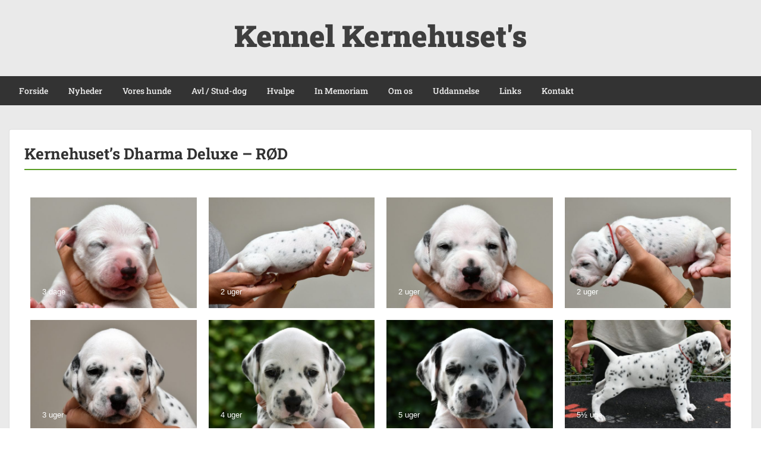

--- FILE ---
content_type: text/html; charset=UTF-8
request_url: https://kernehusets.dk/hvalpe/d-kuld-2021/hvalpe-d-kuld-2021/galleri-hvalp-7-2021/
body_size: 7860
content:
<!doctype html>
<html lang="da-DK" class="no-js no-svg">
    <head>
        <meta charset="UTF-8">
        <meta name="viewport" content="width=device-width, initial-scale=1">
        <link rel="profile" href="https://gmpg.org/xfn/11">
        <link rel="pingback" href="https://kernehusets.dk/xmlrpc.php"/>
        <meta name='robots' content='index, follow, max-image-preview:large, max-snippet:-1, max-video-preview:-1' />

	<!-- This site is optimized with the Yoast SEO plugin v26.8 - https://yoast.com/product/yoast-seo-wordpress/ -->
	<link media="all" href="https://kernehusets.dk/wp-content/cache/autoptimize/css/autoptimize_60210d083285feb38e2a9797ae52ac8d.css" rel="stylesheet"><title>Kernehuset&#039;s Dharma Deluxe - RØD &#8226; Kennel Kernehuset&#039;s</title>
	<link rel="canonical" href="https://kernehusets.dk/hvalpe/d-kuld-2021/hvalpe-d-kuld-2021/galleri-hvalp-7-2021/" />
	<meta property="og:locale" content="da_DK" />
	<meta property="og:type" content="article" />
	<meta property="og:title" content="Kernehuset&#039;s Dharma Deluxe - RØD &#8226; Kennel Kernehuset&#039;s" />
	<meta property="og:url" content="https://kernehusets.dk/hvalpe/d-kuld-2021/hvalpe-d-kuld-2021/galleri-hvalp-7-2021/" />
	<meta property="og:site_name" content="Kennel Kernehuset&#039;s" />
	<meta property="article:modified_time" content="2021-08-04T18:29:01+00:00" />
	<meta name="twitter:card" content="summary_large_image" />
	<meta name="twitter:label1" content="Estimeret læsetid" />
	<meta name="twitter:data1" content="1 minut" />
	<script type="application/ld+json" class="yoast-schema-graph">{"@context":"https://schema.org","@graph":[{"@type":"WebPage","@id":"https://kernehusets.dk/hvalpe/d-kuld-2021/hvalpe-d-kuld-2021/galleri-hvalp-7-2021/","url":"https://kernehusets.dk/hvalpe/d-kuld-2021/hvalpe-d-kuld-2021/galleri-hvalp-7-2021/","name":"Kernehuset's Dharma Deluxe - RØD &#8226; Kennel Kernehuset&#039;s","isPartOf":{"@id":"https://kernehusets.dk/#website"},"datePublished":"2021-06-28T08:07:46+00:00","dateModified":"2021-08-04T18:29:01+00:00","breadcrumb":{"@id":"https://kernehusets.dk/hvalpe/d-kuld-2021/hvalpe-d-kuld-2021/galleri-hvalp-7-2021/#breadcrumb"},"inLanguage":"da-DK","potentialAction":[{"@type":"ReadAction","target":["https://kernehusets.dk/hvalpe/d-kuld-2021/hvalpe-d-kuld-2021/galleri-hvalp-7-2021/"]}]},{"@type":"BreadcrumbList","@id":"https://kernehusets.dk/hvalpe/d-kuld-2021/hvalpe-d-kuld-2021/galleri-hvalp-7-2021/#breadcrumb","itemListElement":[{"@type":"ListItem","position":1,"name":"Hjem","item":"https://kernehusets.dk/"},{"@type":"ListItem","position":2,"name":"HVALPE","item":"https://kernehusets.dk/hvalpe/"},{"@type":"ListItem","position":3,"name":"Kennel Kernehuset&#8217;s D-kuld 2021","item":"https://kernehusets.dk/hvalpe/d-kuld-2021/"},{"@type":"ListItem","position":4,"name":"Hvalpe D-kuld 2021","item":"https://kernehusets.dk/hvalpe/d-kuld-2021/hvalpe-d-kuld-2021/"},{"@type":"ListItem","position":5,"name":"Kernehuset&#8217;s Dharma Deluxe &#8211; RØD"}]},{"@type":"WebSite","@id":"https://kernehusets.dk/#website","url":"https://kernehusets.dk/","name":"Kennel Kernehuset&#039;s","description":"Stueopdræt af dalmatiner","publisher":{"@id":"https://kernehusets.dk/#/schema/person/ffaa0e51b1b886efd6e3253d6d83ac3d"},"potentialAction":[{"@type":"SearchAction","target":{"@type":"EntryPoint","urlTemplate":"https://kernehusets.dk/?s={search_term_string}"},"query-input":{"@type":"PropertyValueSpecification","valueRequired":true,"valueName":"search_term_string"}}],"inLanguage":"da-DK"},{"@type":["Person","Organization"],"@id":"https://kernehusets.dk/#/schema/person/ffaa0e51b1b886efd6e3253d6d83ac3d","name":"Stueopdræt af dalmatiner","image":{"@type":"ImageObject","inLanguage":"da-DK","@id":"https://kernehusets.dk/#/schema/person/image/","url":"https://secure.gravatar.com/avatar/d62b63016f9a095ee8b89702203c0b26f53ecce4568f5e9189912b95037e4589?s=96&d=mm&r=g","contentUrl":"https://secure.gravatar.com/avatar/d62b63016f9a095ee8b89702203c0b26f53ecce4568f5e9189912b95037e4589?s=96&d=mm&r=g","caption":"Stueopdræt af dalmatiner"},"logo":{"@id":"https://kernehusets.dk/#/schema/person/image/"}}]}</script>
	<!-- / Yoast SEO plugin. -->


<link rel='dns-prefetch' href='//fonts-static.group-cdn.one' />
<link rel="alternate" type="application/rss+xml" title="Kennel Kernehuset&#039;s &raquo; Feed" href="https://kernehusets.dk/feed/" />
<link rel="alternate" type="application/rss+xml" title="Kennel Kernehuset&#039;s &raquo;-kommentar-feed" href="https://kernehusets.dk/comments/feed/" />
<link rel="alternate" title="oEmbed (JSON)" type="application/json+oembed" href="https://kernehusets.dk/wp-json/oembed/1.0/embed?url=https%3A%2F%2Fkernehusets.dk%2Fhvalpe%2Fd-kuld-2021%2Fhvalpe-d-kuld-2021%2Fgalleri-hvalp-7-2021%2F" />
<link rel="alternate" title="oEmbed (XML)" type="text/xml+oembed" href="https://kernehusets.dk/wp-json/oembed/1.0/embed?url=https%3A%2F%2Fkernehusets.dk%2Fhvalpe%2Fd-kuld-2021%2Fhvalpe-d-kuld-2021%2Fgalleri-hvalp-7-2021%2F&#038;format=xml" />

<link rel='stylesheet' id='ot-google-fonts-via-onecom-cdn-roboto-slab-css' href='https://fonts-static.group-cdn.one/fonts/google/roboto-slab/roboto-slab.css' type='text/css' media='all' />







<link rel='stylesheet' id='dashicons-css' href='https://kernehusets.dk/wp-includes/css/dashicons.min.css?ver=c02c12058f0c3bf25ba931cfb1992d4b' type='text/css' media='all' />
<link rel='stylesheet' id='roboto-slab-google-font-css' href='//fonts-static.group-cdn.one/fonts/google/roboto-slab/roboto-slab.css?ver=c02c12058f0c3bf25ba931cfb1992d4b' type='text/css' media='all' />

<script type="text/javascript" src="https://kernehusets.dk/wp-includes/js/jquery/jquery.min.js?ver=3.7.1" id="jquery-core-js"></script>


<link rel="https://api.w.org/" href="https://kernehusets.dk/wp-json/" /><link rel="alternate" title="JSON" type="application/json" href="https://kernehusets.dk/wp-json/wp/v2/pages/7155" /><link rel="EditURI" type="application/rsd+xml" title="RSD" href="https://kernehusets.dk/xmlrpc.php?rsd" />
<link rel="icon" href="https://kernehusets.dk/wp-content/uploads/cropped-LOGO-FARVER-1-32x32.png" sizes="32x32" />
<link rel="icon" href="https://kernehusets.dk/wp-content/uploads/cropped-LOGO-FARVER-1-192x192.png" sizes="192x192" />
<link rel="apple-touch-icon" href="https://kernehusets.dk/wp-content/uploads/cropped-LOGO-FARVER-1-180x180.png" />
<meta name="msapplication-TileImage" content="https://kernehusets.dk/wp-content/uploads/cropped-LOGO-FARVER-1-270x270.png" />
        



            




</head>
    <body data-rsssl=1 class="wp-singular page-template-default page page-id-7155 page-child parent-pageid-7067 wp-theme-onecom-showcase metaslider-plugin">
        <div id="oct-wrapper">
            <div id="page">
                <section class="oct-head-bar">
    <div class="container">
        <div class="row d-lg-none">
            <div class="col-1">
                <button class="menu-toggle mobile-only" aria-controls="sticky_menu" aria-expanded="false">Menu</button>
            </div>
        </div>
        <div class="row">
            <div class="col-12">
                <div class="oct-site-logo float-none text-center">
                                            <h1 class="site-title">
                            <a href="https://kernehusets.dk/" rel="home">
                                Kennel Kernehuset&#039;s                            </a>
                        </h1>
                        <!-- END logo container -->
                                    </div>
            </div>
        </div>
    </div>
</section><section class="site-header oct-header-menu d-none d-lg-block">
    <header>
        <div class="container">
            <div class="row">
                <div class="col-12">
                    <!-- START nav container -->
                    <nav class="nav primary-nav" id="primary-nav">
                        <ul id="menu-kernehusets" class="menu"><li id="menu-item-27" class="menu-item menu-item-type-post_type menu-item-object-page menu-item-home menu-item-27"><a href="https://kernehusets.dk/">Forside</a></li>
<li id="menu-item-11603" class="menu-item menu-item-type-post_type menu-item-object-page menu-item-has-children menu-item-11603"><a href="https://kernehusets.dk/nyheder/nyheder-2025/">Nyheder</a>
<ul class="sub-menu">
	<li id="menu-item-1268" class="menu-item menu-item-type-post_type menu-item-object-page menu-item-1268"><a href="https://kernehusets.dk/nyheder/tidligere-nyheder/">Nyheder 2008-2024</a></li>
</ul>
</li>
<li id="menu-item-69" class="menu-item menu-item-type-post_type menu-item-object-page menu-item-has-children menu-item-69"><a href="https://kernehusets.dk/vores-hunde/">Vores hunde</a>
<ul class="sub-menu">
	<li id="menu-item-1274" class="menu-item menu-item-type-post_type menu-item-object-page menu-item-has-children menu-item-1274"><a href="https://kernehusets.dk/vores-hunde/bacardi/">BACARDI</a>
	<ul class="sub-menu">
		<li id="menu-item-1317" class="menu-item menu-item-type-post_type menu-item-object-page menu-item-1317"><a href="https://kernehusets.dk/vores-hunde/bacardi/stamtavle-bacardi/">Stamtavle Bacardi</a></li>
		<li id="menu-item-1318" class="menu-item menu-item-type-post_type menu-item-object-page menu-item-1318"><a href="https://kernehusets.dk/vores-hunde/bacardi/udstillinger-bacardi/">Udstillinger Bacardi</a></li>
		<li id="menu-item-6057" class="menu-item menu-item-type-post_type menu-item-object-page menu-item-6057"><a href="https://kernehusets.dk/vores-hunde/bacardi/traening-bacardi/">Træning Bacardi</a></li>
		<li id="menu-item-1319" class="menu-item menu-item-type-post_type menu-item-object-page menu-item-1319"><a href="https://kernehusets.dk/vores-hunde/bacardi/galleri-bacardi/">Galleri Bacardi</a></li>
	</ul>
</li>
	<li id="menu-item-113" class="menu-item menu-item-type-post_type menu-item-object-page menu-item-has-children menu-item-113"><a href="https://kernehusets.dk/vores-hunde/bertha/">BERTHA</a>
	<ul class="sub-menu">
		<li id="menu-item-397" class="menu-item menu-item-type-post_type menu-item-object-page menu-item-397"><a href="https://kernehusets.dk/vores-hunde/bertha/stamtavle-bertha/">Stamtavle Bertha</a></li>
		<li id="menu-item-279" class="menu-item menu-item-type-post_type menu-item-object-page menu-item-279"><a href="https://kernehusets.dk/vores-hunde/bertha/udstillinger-bertha/">Udstillinger Bertha</a></li>
		<li id="menu-item-6056" class="menu-item menu-item-type-post_type menu-item-object-page menu-item-6056"><a href="https://kernehusets.dk/vores-hunde/bertha/traening-bertha/">Træning Bertha</a></li>
		<li id="menu-item-454" class="menu-item menu-item-type-post_type menu-item-object-page menu-item-454"><a href="https://kernehusets.dk/vores-hunde/bertha/galleri-bertha/">Galleri Bertha</a></li>
	</ul>
</li>
	<li id="menu-item-7870" class="menu-item menu-item-type-post_type menu-item-object-page menu-item-has-children menu-item-7870"><a href="https://kernehusets.dk/vores-hunde/diva/">DIVA</a>
	<ul class="sub-menu">
		<li id="menu-item-7868" class="menu-item menu-item-type-post_type menu-item-object-page menu-item-7868"><a href="https://kernehusets.dk/vores-hunde/diva/stamtavle-diva/">Stamtavle Diva</a></li>
		<li id="menu-item-7954" class="menu-item menu-item-type-post_type menu-item-object-page menu-item-7954"><a href="https://kernehusets.dk/vores-hunde/diva/udstillinger-diva/">Udstillinger Diva</a></li>
		<li id="menu-item-7919" class="menu-item menu-item-type-post_type menu-item-object-page menu-item-7919"><a href="https://kernehusets.dk/vores-hunde/diva/traening-diva/">Træning Diva</a></li>
		<li id="menu-item-7920" class="menu-item menu-item-type-post_type menu-item-object-page menu-item-7920"><a href="https://kernehusets.dk/vores-hunde/diva/galleri-diva/">Galleri Diva</a></li>
	</ul>
</li>
</ul>
</li>
<li id="menu-item-73" class="menu-item menu-item-type-post_type menu-item-object-page menu-item-73"><a href="https://kernehusets.dk/avl-stud-dog/">Avl / Stud-dog</a></li>
<li id="menu-item-76" class="menu-item menu-item-type-post_type menu-item-object-page current-page-ancestor menu-item-has-children menu-item-76"><a href="https://kernehusets.dk/hvalpe/">Hvalpe</a>
<ul class="sub-menu">
	<li id="menu-item-4203" class="menu-item menu-item-type-post_type menu-item-object-page menu-item-4203"><a href="https://kernehusets.dk/hvalpe/hvalpe2010/">A-KULD 2010</a></li>
	<li id="menu-item-4202" class="menu-item menu-item-type-post_type menu-item-object-page menu-item-4202"><a href="https://kernehusets.dk/hvalpe/hvalpe-fra-kennel-kernehusets-2014/">B-KULD 2014</a></li>
	<li id="menu-item-5255" class="menu-item menu-item-type-post_type menu-item-object-page menu-item-5255"><a href="https://kernehusets.dk/hvalpe/c-kuld-2020/">C-KULD 2020</a></li>
	<li id="menu-item-7172" class="menu-item menu-item-type-post_type menu-item-object-page current-page-ancestor menu-item-7172"><a href="https://kernehusets.dk/hvalpe/d-kuld-2021/">D-KULD 2021</a></li>
	<li id="menu-item-10042" class="menu-item menu-item-type-post_type menu-item-object-page menu-item-10042"><a href="https://kernehusets.dk/hvalpe/e-kuld-2024/">E-KULD 2024</a></li>
</ul>
</li>
<li id="menu-item-79" class="menu-item menu-item-type-post_type menu-item-object-page menu-item-79"><a href="https://kernehusets.dk/in-memoriam/">In Memoriam</a></li>
<li id="menu-item-82" class="menu-item menu-item-type-post_type menu-item-object-page menu-item-82"><a href="https://kernehusets.dk/om-os/">Om os</a></li>
<li id="menu-item-85" class="menu-item menu-item-type-post_type menu-item-object-page menu-item-85"><a href="https://kernehusets.dk/uddannelse/">Uddannelse</a></li>
<li id="menu-item-88" class="menu-item menu-item-type-post_type menu-item-object-page menu-item-88"><a href="https://kernehusets.dk/links/">Links</a></li>
<li id="menu-item-91" class="menu-item menu-item-type-post_type menu-item-object-page menu-item-91"><a href="https://kernehusets.dk/kontakt/">Kontakt</a></li>
</ul>                    </nav>
                </div>
            </div>
        </div>
    </header>
</section>
<section class="oct-main-section" role="main">
    <div class="container">
        <div class="row">
            
            <div class="col-md-12">
                
                                
                                    <div class="row">
                        <div class="col-md-12">
    <article id="post-7155" class="oct-main-content post-7155 page type-page status-publish hentry">

        <h1 class="oct-post-title oct-underlined-heading">
            Kernehuset&#8217;s Dharma Deluxe &#8211; RØD        </h1>

        <!-- Featured Image or Video -->
        <figure class="oct-featured-media">
                    </figure>

        <!-- Post content excerpt -->
        <div class="oct-post-content">
            <div class="rl-gallery-container rl-loading" id="rl-gallery-container-1" data-gallery_id="7140"> <div class="rl-gallery rl-basicgrid-gallery " id="rl-gallery-1" data-gallery_no="1"> <div class="rl-gallery-item"><a href="https://kernehusets.dk/wp-content/uploads/Hvalp7.1-2021-scaled.jpg" title="" data-rl_title="" class="rl-gallery-link" data-rl_caption="3 dage" data-rel="lightbox-gallery-bGlnaHRib3gtZ2FsbGVyeS0x" data-rl_title="" data-rl_caption="3 dage" data-magnific_type="gallery"><img fetchpriority="high" decoding="async" src="https://kernehusets.dk/wp-content/uploads/Hvalp7.1-2021-600x400.jpg" width="600" height="400" alt=""/><span class="rl-gallery-caption"><span class="rl-gallery-item-caption">3 dage</span></span></a></div><div class="rl-gallery-item"><a href="https://kernehusets.dk/wp-content/uploads/Hvalp7.2-2021-scaled.jpg" title="" data-rl_title="" class="rl-gallery-link" data-rl_caption="2 uger" data-rel="lightbox-gallery-bGlnaHRib3gtZ2FsbGVyeS0x" data-rl_title="" data-rl_caption="2 uger" data-magnific_type="gallery"><noscript><img decoding="async" src="https://kernehusets.dk/wp-content/uploads/Hvalp7.2-2021-600x400.jpg" width="600" height="400" alt=""/></noscript><img class="lazyload" decoding="async" src='data:image/svg+xml,%3Csvg%20xmlns=%22http://www.w3.org/2000/svg%22%20viewBox=%220%200%20600%20400%22%3E%3C/svg%3E' data-src="https://kernehusets.dk/wp-content/uploads/Hvalp7.2-2021-600x400.jpg" width="600" height="400" alt=""/><span class="rl-gallery-caption"><span class="rl-gallery-item-caption">2 uger</span></span></a></div><div class="rl-gallery-item"><a href="https://kernehusets.dk/wp-content/uploads/Hvalp7.3-2021-scaled.jpg" title="" data-rl_title="" class="rl-gallery-link" data-rl_caption="2 uger" data-rel="lightbox-gallery-bGlnaHRib3gtZ2FsbGVyeS0x" data-rl_title="" data-rl_caption="2 uger" data-magnific_type="gallery"><noscript><img decoding="async" src="https://kernehusets.dk/wp-content/uploads/Hvalp7.3-2021-600x400.jpg" width="600" height="400" alt=""/></noscript><img class="lazyload" decoding="async" src='data:image/svg+xml,%3Csvg%20xmlns=%22http://www.w3.org/2000/svg%22%20viewBox=%220%200%20600%20400%22%3E%3C/svg%3E' data-src="https://kernehusets.dk/wp-content/uploads/Hvalp7.3-2021-600x400.jpg" width="600" height="400" alt=""/><span class="rl-gallery-caption"><span class="rl-gallery-item-caption">2 uger</span></span></a></div><div class="rl-gallery-item"><a href="https://kernehusets.dk/wp-content/uploads/Hvalp7.4-2021-scaled.jpg" title="" data-rl_title="" class="rl-gallery-link" data-rl_caption="2 uger" data-rel="lightbox-gallery-bGlnaHRib3gtZ2FsbGVyeS0x" data-rl_title="" data-rl_caption="2 uger" data-magnific_type="gallery"><noscript><img decoding="async" src="https://kernehusets.dk/wp-content/uploads/Hvalp7.4-2021-600x400.jpg" width="600" height="400" alt=""/></noscript><img class="lazyload" decoding="async" src='data:image/svg+xml,%3Csvg%20xmlns=%22http://www.w3.org/2000/svg%22%20viewBox=%220%200%20600%20400%22%3E%3C/svg%3E' data-src="https://kernehusets.dk/wp-content/uploads/Hvalp7.4-2021-600x400.jpg" width="600" height="400" alt=""/><span class="rl-gallery-caption"><span class="rl-gallery-item-caption">2 uger</span></span></a></div><div class="rl-gallery-item"><a href="https://kernehusets.dk/wp-content/uploads/Hvalp7.5-2021-scaled.jpg" title="" data-rl_title="" class="rl-gallery-link" data-rl_caption="3 uger" data-rel="lightbox-gallery-bGlnaHRib3gtZ2FsbGVyeS0x" data-rl_title="" data-rl_caption="3 uger" data-magnific_type="gallery"><noscript><img decoding="async" src="https://kernehusets.dk/wp-content/uploads/Hvalp7.5-2021-600x400.jpg" width="600" height="400" alt=""/></noscript><img class="lazyload" decoding="async" src='data:image/svg+xml,%3Csvg%20xmlns=%22http://www.w3.org/2000/svg%22%20viewBox=%220%200%20600%20400%22%3E%3C/svg%3E' data-src="https://kernehusets.dk/wp-content/uploads/Hvalp7.5-2021-600x400.jpg" width="600" height="400" alt=""/><span class="rl-gallery-caption"><span class="rl-gallery-item-caption">3 uger</span></span></a></div><div class="rl-gallery-item"><a href="https://kernehusets.dk/wp-content/uploads/Hvalp7.6-2021-scaled.jpg" title="" data-rl_title="" class="rl-gallery-link" data-rl_caption="4 uger" data-rel="lightbox-gallery-bGlnaHRib3gtZ2FsbGVyeS0x" data-rl_title="" data-rl_caption="4 uger" data-magnific_type="gallery"><noscript><img decoding="async" src="https://kernehusets.dk/wp-content/uploads/Hvalp7.6-2021-600x400.jpg" width="600" height="400" alt=""/></noscript><img class="lazyload" decoding="async" src='data:image/svg+xml,%3Csvg%20xmlns=%22http://www.w3.org/2000/svg%22%20viewBox=%220%200%20600%20400%22%3E%3C/svg%3E' data-src="https://kernehusets.dk/wp-content/uploads/Hvalp7.6-2021-600x400.jpg" width="600" height="400" alt=""/><span class="rl-gallery-caption"><span class="rl-gallery-item-caption">4 uger</span></span></a></div><div class="rl-gallery-item"><a href="https://kernehusets.dk/wp-content/uploads/Hvalp7.7-2021-scaled.jpg" title="" data-rl_title="" class="rl-gallery-link" data-rl_caption="5 uger" data-rel="lightbox-gallery-bGlnaHRib3gtZ2FsbGVyeS0x" data-rl_title="" data-rl_caption="5 uger" data-magnific_type="gallery"><noscript><img decoding="async" src="https://kernehusets.dk/wp-content/uploads/Hvalp7.7-2021-600x400.jpg" width="600" height="400" alt=""/></noscript><img class="lazyload" decoding="async" src='data:image/svg+xml,%3Csvg%20xmlns=%22http://www.w3.org/2000/svg%22%20viewBox=%220%200%20600%20400%22%3E%3C/svg%3E' data-src="https://kernehusets.dk/wp-content/uploads/Hvalp7.7-2021-600x400.jpg" width="600" height="400" alt=""/><span class="rl-gallery-caption"><span class="rl-gallery-item-caption">5 uger</span></span></a></div><div class="rl-gallery-item"><a href="https://kernehusets.dk/wp-content/uploads/Hvalp7.8-2021-scaled.jpg" title="" data-rl_title="" class="rl-gallery-link" data-rl_caption="5½ uge" data-rel="lightbox-gallery-bGlnaHRib3gtZ2FsbGVyeS0x" data-rl_title="" data-rl_caption="5½ uge" data-magnific_type="gallery"><noscript><img decoding="async" src="https://kernehusets.dk/wp-content/uploads/Hvalp7.8-2021-600x400.jpg" width="600" height="400" alt=""/></noscript><img class="lazyload" decoding="async" src='data:image/svg+xml,%3Csvg%20xmlns=%22http://www.w3.org/2000/svg%22%20viewBox=%220%200%20600%20400%22%3E%3C/svg%3E' data-src="https://kernehusets.dk/wp-content/uploads/Hvalp7.8-2021-600x400.jpg" width="600" height="400" alt=""/><span class="rl-gallery-caption"><span class="rl-gallery-item-caption">5½ uge</span></span></a></div><div class="rl-gallery-item"><a href="https://kernehusets.dk/wp-content/uploads/Hvalp7.9-2021-scaled.jpg" title="" data-rl_title="" class="rl-gallery-link" data-rl_caption="5½ uge" data-rel="lightbox-gallery-bGlnaHRib3gtZ2FsbGVyeS0x" data-rl_title="" data-rl_caption="5½ uge" data-magnific_type="gallery"><noscript><img decoding="async" src="https://kernehusets.dk/wp-content/uploads/Hvalp7.9-2021-598x400.jpg" width="598" height="400" alt=""/></noscript><img class="lazyload" decoding="async" src='data:image/svg+xml,%3Csvg%20xmlns=%22http://www.w3.org/2000/svg%22%20viewBox=%220%200%20598%20400%22%3E%3C/svg%3E' data-src="https://kernehusets.dk/wp-content/uploads/Hvalp7.9-2021-598x400.jpg" width="598" height="400" alt=""/><span class="rl-gallery-caption"><span class="rl-gallery-item-caption">5½ uge</span></span></a></div><div class="rl-gallery-item"><a href="https://kernehusets.dk/wp-content/uploads/Hvalp7.10-2021-scaled.jpg" title="" data-rl_title="" class="rl-gallery-link" data-rl_caption="6 uger" data-rel="lightbox-gallery-bGlnaHRib3gtZ2FsbGVyeS0x" data-rl_title="" data-rl_caption="6 uger" data-magnific_type="gallery"><noscript><img decoding="async" src="https://kernehusets.dk/wp-content/uploads/Hvalp7.10-2021-600x400.jpg" width="600" height="400" alt=""/></noscript><img class="lazyload" decoding="async" src='data:image/svg+xml,%3Csvg%20xmlns=%22http://www.w3.org/2000/svg%22%20viewBox=%220%200%20600%20400%22%3E%3C/svg%3E' data-src="https://kernehusets.dk/wp-content/uploads/Hvalp7.10-2021-600x400.jpg" width="600" height="400" alt=""/><span class="rl-gallery-caption"><span class="rl-gallery-item-caption">6 uger</span></span></a></div><div class="rl-gallery-item"><a href="https://kernehusets.dk/wp-content/uploads/Hvalp7.11-2021-scaled.jpg" title="" data-rl_title="" class="rl-gallery-link" data-rl_caption="6½ uge" data-rel="lightbox-gallery-bGlnaHRib3gtZ2FsbGVyeS0x" data-rl_title="" data-rl_caption="6½ uge" data-magnific_type="gallery"><noscript><img decoding="async" src="https://kernehusets.dk/wp-content/uploads/Hvalp7.11-2021-600x400.jpg" width="600" height="400" alt=""/></noscript><img class="lazyload" decoding="async" src='data:image/svg+xml,%3Csvg%20xmlns=%22http://www.w3.org/2000/svg%22%20viewBox=%220%200%20600%20400%22%3E%3C/svg%3E' data-src="https://kernehusets.dk/wp-content/uploads/Hvalp7.11-2021-600x400.jpg" width="600" height="400" alt=""/><span class="rl-gallery-caption"><span class="rl-gallery-item-caption">6½ uge</span></span></a></div><div class="rl-gallery-item"><a href="https://kernehusets.dk/wp-content/uploads/Hvalp7.12-2021-scaled.jpg" title="" data-rl_title="" class="rl-gallery-link" data-rl_caption="6½ uge" data-rel="lightbox-gallery-bGlnaHRib3gtZ2FsbGVyeS0x" data-rl_title="" data-rl_caption="6½ uge" data-magnific_type="gallery"><noscript><img decoding="async" src="https://kernehusets.dk/wp-content/uploads/Hvalp7.12-2021-600x400.jpg" width="600" height="400" alt=""/></noscript><img class="lazyload" decoding="async" src='data:image/svg+xml,%3Csvg%20xmlns=%22http://www.w3.org/2000/svg%22%20viewBox=%220%200%20600%20400%22%3E%3C/svg%3E' data-src="https://kernehusets.dk/wp-content/uploads/Hvalp7.12-2021-600x400.jpg" width="600" height="400" alt=""/><span class="rl-gallery-caption"><span class="rl-gallery-item-caption">6½ uge</span></span></a></div><div class="rl-gallery-item"><a href="https://kernehusets.dk/wp-content/uploads/Hvalp7.13-2021-scaled.jpg" title="" data-rl_title="" class="rl-gallery-link" data-rl_caption="7 uger" data-rel="lightbox-gallery-bGlnaHRib3gtZ2FsbGVyeS0x" data-rl_title="" data-rl_caption="7 uger" data-magnific_type="gallery"><noscript><img decoding="async" src="https://kernehusets.dk/wp-content/uploads/Hvalp7.13-2021-600x400.jpg" width="600" height="400" alt=""/></noscript><img class="lazyload" decoding="async" src='data:image/svg+xml,%3Csvg%20xmlns=%22http://www.w3.org/2000/svg%22%20viewBox=%220%200%20600%20400%22%3E%3C/svg%3E' data-src="https://kernehusets.dk/wp-content/uploads/Hvalp7.13-2021-600x400.jpg" width="600" height="400" alt=""/><span class="rl-gallery-caption"><span class="rl-gallery-item-caption">7 uger</span></span></a></div><div class="rl-gallery-item"><a href="https://kernehusets.dk/wp-content/uploads/Hvalp7.14-2021-scaled.jpg" title="" data-rl_title="" class="rl-gallery-link" data-rl_caption="7 uger" data-rel="lightbox-gallery-bGlnaHRib3gtZ2FsbGVyeS0x" data-rl_title="" data-rl_caption="7 uger" data-magnific_type="gallery"><noscript><img decoding="async" src="https://kernehusets.dk/wp-content/uploads/Hvalp7.14-2021-600x400.jpg" width="600" height="400" alt=""/></noscript><img class="lazyload" decoding="async" src='data:image/svg+xml,%3Csvg%20xmlns=%22http://www.w3.org/2000/svg%22%20viewBox=%220%200%20600%20400%22%3E%3C/svg%3E' data-src="https://kernehusets.dk/wp-content/uploads/Hvalp7.14-2021-600x400.jpg" width="600" height="400" alt=""/><span class="rl-gallery-caption"><span class="rl-gallery-item-caption">7 uger</span></span></a></div><div class="rl-gallery-item"><a href="https://kernehusets.dk/wp-content/uploads/Hvalp7.15-2021-scaled.jpg" title="" data-rl_title="" class="rl-gallery-link" data-rl_caption="7 uger" data-rel="lightbox-gallery-bGlnaHRib3gtZ2FsbGVyeS0x" data-rl_title="" data-rl_caption="7 uger" data-magnific_type="gallery"><noscript><img decoding="async" src="https://kernehusets.dk/wp-content/uploads/Hvalp7.15-2021-600x400.jpg" width="600" height="400" alt=""/></noscript><img class="lazyload" decoding="async" src='data:image/svg+xml,%3Csvg%20xmlns=%22http://www.w3.org/2000/svg%22%20viewBox=%220%200%20600%20400%22%3E%3C/svg%3E' data-src="https://kernehusets.dk/wp-content/uploads/Hvalp7.15-2021-600x400.jpg" width="600" height="400" alt=""/><span class="rl-gallery-caption"><span class="rl-gallery-item-caption">7 uger</span></span></a></div><div class="rl-gallery-item"><a href="https://kernehusets.dk/wp-content/uploads/Hvalp7.16-2021-scaled.jpg" title="" data-rl_title="" class="rl-gallery-link" data-rl_caption="8 uger" data-rel="lightbox-gallery-bGlnaHRib3gtZ2FsbGVyeS0x" data-rl_title="" data-rl_caption="8 uger" data-magnific_type="gallery"><noscript><img decoding="async" src="https://kernehusets.dk/wp-content/uploads/Hvalp7.16-2021-600x400.jpg" width="600" height="400" alt=""/></noscript><img class="lazyload" decoding="async" src='data:image/svg+xml,%3Csvg%20xmlns=%22http://www.w3.org/2000/svg%22%20viewBox=%220%200%20600%20400%22%3E%3C/svg%3E' data-src="https://kernehusets.dk/wp-content/uploads/Hvalp7.16-2021-600x400.jpg" width="600" height="400" alt=""/><span class="rl-gallery-caption"><span class="rl-gallery-item-caption">8 uger</span></span></a></div><div class="rl-gallery-item"><a href="https://kernehusets.dk/wp-content/uploads/Hvalp7.17-2021-scaled.jpg" title="" data-rl_title="" class="rl-gallery-link" data-rl_caption="8 uger" data-rel="lightbox-gallery-bGlnaHRib3gtZ2FsbGVyeS0x" data-rl_title="" data-rl_caption="8 uger" data-magnific_type="gallery"><noscript><img decoding="async" src="https://kernehusets.dk/wp-content/uploads/Hvalp7.17-2021-600x400.jpg" width="600" height="400" alt=""/></noscript><img class="lazyload" decoding="async" src='data:image/svg+xml,%3Csvg%20xmlns=%22http://www.w3.org/2000/svg%22%20viewBox=%220%200%20600%20400%22%3E%3C/svg%3E' data-src="https://kernehusets.dk/wp-content/uploads/Hvalp7.17-2021-600x400.jpg" width="600" height="400" alt=""/><span class="rl-gallery-caption"><span class="rl-gallery-item-caption">8 uger</span></span></a></div><div class="rl-gallery-item"><a href="https://kernehusets.dk/wp-content/uploads/Hvalp7.18-2021-scaled.jpg" title="" data-rl_title="" class="rl-gallery-link" data-rl_caption="8 uger" data-rel="lightbox-gallery-bGlnaHRib3gtZ2FsbGVyeS0x" data-rl_title="" data-rl_caption="8 uger" data-magnific_type="gallery"><noscript><img decoding="async" src="https://kernehusets.dk/wp-content/uploads/Hvalp7.18-2021-600x400.jpg" width="600" height="400" alt=""/></noscript><img class="lazyload" decoding="async" src='data:image/svg+xml,%3Csvg%20xmlns=%22http://www.w3.org/2000/svg%22%20viewBox=%220%200%20600%20400%22%3E%3C/svg%3E' data-src="https://kernehusets.dk/wp-content/uploads/Hvalp7.18-2021-600x400.jpg" width="600" height="400" alt=""/><span class="rl-gallery-caption"><span class="rl-gallery-item-caption">8 uger</span></span></a></div> </div> </div>
        </div>

        <!--  Tags -->
            </article>
</div>                </div>
            </div>

                    </div>
    </div>
</section>

    <footer id="oct-site-footer" class="footer-section bg-with-black">
        <div class="container no-padding">
            <div class="row">
                <div class="col-md-4 flex-column">
                    <div class="v-center">
                        <div id="one_social_widget-2" class="widget widget_one_social_widget"><div class="widget-title"><h3>Dalmatinerhvalpe - Kennel Kernehusets</h3></div>    <div class="oct-social-icons">
        <ul>
            
                
                        <li class="facebook">
                            <a href="https://www.facebook.com/Dalmatinerhvalpe-Kennel-Kernehusets-597838553633814/" target="_blank"><svg enable-background="new 0 0 512 512" height="512px"  version="1.1" viewBox="0 0 512 512" width="512px" xml:space="preserve" xmlns="http://www.w3.org/2000/svg" xmlns:xlink="http://www.w3.org/1999/xlink"><g id="facebook"><path d="M278.5,219.5v-26.998c0-12.187,2.946-18.002,21.864-18.002H323.5v-45h-39.007   c-48.535,0-63.993,21.553-63.993,59.744V219.5h-33v46h33v136h58v-136h40.216l5.385-46H278.5z" fill="#344C8A"/><path d="M254.5,16.5c-131.996,0-239,107.004-239,239s107.004,239,239,239s239-107.004,239-239   S386.496,16.5,254.5,16.5z M412.892,413.892C370.584,456.2,314.333,479.5,254.5,479.5c-59.833,0-116.084-23.3-158.392-65.608   C53.8,371.584,30.5,315.333,30.5,255.5c0-59.833,23.3-116.084,65.608-158.392C138.416,54.8,194.667,31.5,254.5,31.5   c59.833,0,116.084,23.3,158.392,65.608C455.2,139.416,478.5,195.667,478.5,255.5C478.5,315.333,455.2,371.584,412.892,413.892z" fill="#344C8A"/></g></svg></a>
                        </li>
                    </ul>
    </div>
</div>                    </div>
                </div>
                <div class="col-md-4 push-md-4 flex-column">
                    <div class="v-center">
                        <div id="block-2" class="widget widget_block widget_media_image"><div class="wp-block-image">
<figure class="aligncenter size-thumbnail"><a href="https://kernehusets.dk/" target="_blank" rel=" noreferrer noopener"><noscript><img decoding="async" width="200" height="200" src="https://kernehusets.dk/wp-content/uploads/LOGO-FARVER2_Hvid-tekst-e1673634925996-200x200.png" alt="" class="wp-image-8974" srcset="https://kernehusets.dk/wp-content/uploads/LOGO-FARVER2_Hvid-tekst-e1673634925996-200x200.png 200w, https://kernehusets.dk/wp-content/uploads/LOGO-FARVER2_Hvid-tekst-e1673634925996-400x400.png 400w, https://kernehusets.dk/wp-content/uploads/LOGO-FARVER2_Hvid-tekst-e1673634925996.png 512w" sizes="(max-width: 200px) 100vw, 200px" /></noscript><img decoding="async" width="200" height="200" src='data:image/svg+xml,%3Csvg%20xmlns=%22http://www.w3.org/2000/svg%22%20viewBox=%220%200%20200%20200%22%3E%3C/svg%3E' data-src="https://kernehusets.dk/wp-content/uploads/LOGO-FARVER2_Hvid-tekst-e1673634925996-200x200.png" alt="" class="lazyload wp-image-8974" data-srcset="https://kernehusets.dk/wp-content/uploads/LOGO-FARVER2_Hvid-tekst-e1673634925996-200x200.png 200w, https://kernehusets.dk/wp-content/uploads/LOGO-FARVER2_Hvid-tekst-e1673634925996-400x400.png 400w, https://kernehusets.dk/wp-content/uploads/LOGO-FARVER2_Hvid-tekst-e1673634925996.png 512w" data-sizes="(max-width: 200px) 100vw, 200px" /></a></figure>
</div></div>                    </div>
                </div>
                <div class="col-md-4 pull-md-4 flex-column">
                    <div class="v-center">
                        <div id="text-6" class="widget widget_text">			<div class="textwidget"><p><a href="https://kernehusets.dk/sitemap-kernehusets-dk/">Sitemap</a></p>
</div>
		</div><div id="text-5" class="widget widget_text"><div class="widget-title"><h3>Administrator</h3></div>			<div class="textwidget"><p><a href="https://kernehusets.dk/wp-login.php">Log-in</a></p>
</div>
		</div>                    </div>
                </div>
            </div>
        </div>
    </footer>


<div class="container-fluid copyright p-0">
    <div id="oct-copyright">
        <div class="row m-0">
            <div class="col-md-12 col-sm-12 col-xs-12">
                <div class="oct-copyright text-center">
                    <span>Kennel Kernehuset's © 2008-2025 
                    </span>
                </div>
            </div>
        </div>
    </div>
</div>

</div><!-- #wrapper -->
</div>


<script type="speculationrules">
{"prefetch":[{"source":"document","where":{"and":[{"href_matches":"/*"},{"not":{"href_matches":["/wp-*.php","/wp-admin/*","/wp-content/uploads/*","/wp-content/*","/wp-content/plugins/*","/wp-content/themes/onecom-showcase/*","/*\\?(.+)"]}},{"not":{"selector_matches":"a[rel~=\"nofollow\"]"}},{"not":{"selector_matches":".no-prefetch, .no-prefetch a"}}]},"eagerness":"conservative"}]}
</script>

<noscript><style>.lazyload{display:none;}</style></noscript><script data-noptimize="1">window.lazySizesConfig=window.lazySizesConfig||{};window.lazySizesConfig.loadMode=1;</script><script async data-noptimize="1" src='https://kernehusets.dk/wp-content/plugins/autoptimize/classes/external/js/lazysizes.min.js?ao_version=3.1.14'></script><!--- START Mobile Menu --->
    <div id="sticky_menu_wrapper" class="d-lg-none"><ul id="sticky_menu" class="menu"><li class="menu-item menu-item-type-post_type menu-item-object-page menu-item-home menu-item-27"><a href="https://kernehusets.dk/">Forside</a></li>
<li class="menu-item menu-item-type-post_type menu-item-object-page menu-item-has-children menu-item-11603"><a href="https://kernehusets.dk/nyheder/nyheder-2025/">Nyheder</a>
<ul class="sub-menu">
	<li class="menu-item menu-item-type-post_type menu-item-object-page menu-item-1268"><a href="https://kernehusets.dk/nyheder/tidligere-nyheder/">Nyheder 2008-2024</a></li>
</ul>
</li>
<li class="menu-item menu-item-type-post_type menu-item-object-page menu-item-has-children menu-item-69"><a href="https://kernehusets.dk/vores-hunde/">Vores hunde</a>
<ul class="sub-menu">
	<li class="menu-item menu-item-type-post_type menu-item-object-page menu-item-has-children menu-item-1274"><a href="https://kernehusets.dk/vores-hunde/bacardi/">BACARDI</a>
	<ul class="sub-menu">
		<li class="menu-item menu-item-type-post_type menu-item-object-page menu-item-1317"><a href="https://kernehusets.dk/vores-hunde/bacardi/stamtavle-bacardi/">Stamtavle Bacardi</a></li>
		<li class="menu-item menu-item-type-post_type menu-item-object-page menu-item-1318"><a href="https://kernehusets.dk/vores-hunde/bacardi/udstillinger-bacardi/">Udstillinger Bacardi</a></li>
		<li class="menu-item menu-item-type-post_type menu-item-object-page menu-item-6057"><a href="https://kernehusets.dk/vores-hunde/bacardi/traening-bacardi/">Træning Bacardi</a></li>
		<li class="menu-item menu-item-type-post_type menu-item-object-page menu-item-1319"><a href="https://kernehusets.dk/vores-hunde/bacardi/galleri-bacardi/">Galleri Bacardi</a></li>
	</ul>
</li>
	<li class="menu-item menu-item-type-post_type menu-item-object-page menu-item-has-children menu-item-113"><a href="https://kernehusets.dk/vores-hunde/bertha/">BERTHA</a>
	<ul class="sub-menu">
		<li class="menu-item menu-item-type-post_type menu-item-object-page menu-item-397"><a href="https://kernehusets.dk/vores-hunde/bertha/stamtavle-bertha/">Stamtavle Bertha</a></li>
		<li class="menu-item menu-item-type-post_type menu-item-object-page menu-item-279"><a href="https://kernehusets.dk/vores-hunde/bertha/udstillinger-bertha/">Udstillinger Bertha</a></li>
		<li class="menu-item menu-item-type-post_type menu-item-object-page menu-item-6056"><a href="https://kernehusets.dk/vores-hunde/bertha/traening-bertha/">Træning Bertha</a></li>
		<li class="menu-item menu-item-type-post_type menu-item-object-page menu-item-454"><a href="https://kernehusets.dk/vores-hunde/bertha/galleri-bertha/">Galleri Bertha</a></li>
	</ul>
</li>
	<li class="menu-item menu-item-type-post_type menu-item-object-page menu-item-has-children menu-item-7870"><a href="https://kernehusets.dk/vores-hunde/diva/">DIVA</a>
	<ul class="sub-menu">
		<li class="menu-item menu-item-type-post_type menu-item-object-page menu-item-7868"><a href="https://kernehusets.dk/vores-hunde/diva/stamtavle-diva/">Stamtavle Diva</a></li>
		<li class="menu-item menu-item-type-post_type menu-item-object-page menu-item-7954"><a href="https://kernehusets.dk/vores-hunde/diva/udstillinger-diva/">Udstillinger Diva</a></li>
		<li class="menu-item menu-item-type-post_type menu-item-object-page menu-item-7919"><a href="https://kernehusets.dk/vores-hunde/diva/traening-diva/">Træning Diva</a></li>
		<li class="menu-item menu-item-type-post_type menu-item-object-page menu-item-7920"><a href="https://kernehusets.dk/vores-hunde/diva/galleri-diva/">Galleri Diva</a></li>
	</ul>
</li>
</ul>
</li>
<li class="menu-item menu-item-type-post_type menu-item-object-page menu-item-73"><a href="https://kernehusets.dk/avl-stud-dog/">Avl / Stud-dog</a></li>
<li class="menu-item menu-item-type-post_type menu-item-object-page current-page-ancestor menu-item-has-children menu-item-76"><a href="https://kernehusets.dk/hvalpe/">Hvalpe</a>
<ul class="sub-menu">
	<li class="menu-item menu-item-type-post_type menu-item-object-page menu-item-4203"><a href="https://kernehusets.dk/hvalpe/hvalpe2010/">A-KULD 2010</a></li>
	<li class="menu-item menu-item-type-post_type menu-item-object-page menu-item-4202"><a href="https://kernehusets.dk/hvalpe/hvalpe-fra-kennel-kernehusets-2014/">B-KULD 2014</a></li>
	<li class="menu-item menu-item-type-post_type menu-item-object-page menu-item-5255"><a href="https://kernehusets.dk/hvalpe/c-kuld-2020/">C-KULD 2020</a></li>
	<li class="menu-item menu-item-type-post_type menu-item-object-page current-page-ancestor menu-item-7172"><a href="https://kernehusets.dk/hvalpe/d-kuld-2021/">D-KULD 2021</a></li>
	<li class="menu-item menu-item-type-post_type menu-item-object-page menu-item-10042"><a href="https://kernehusets.dk/hvalpe/e-kuld-2024/">E-KULD 2024</a></li>
</ul>
</li>
<li class="menu-item menu-item-type-post_type menu-item-object-page menu-item-79"><a href="https://kernehusets.dk/in-memoriam/">In Memoriam</a></li>
<li class="menu-item menu-item-type-post_type menu-item-object-page menu-item-82"><a href="https://kernehusets.dk/om-os/">Om os</a></li>
<li class="menu-item menu-item-type-post_type menu-item-object-page menu-item-85"><a href="https://kernehusets.dk/uddannelse/">Uddannelse</a></li>
<li class="menu-item menu-item-type-post_type menu-item-object-page menu-item-88"><a href="https://kernehusets.dk/links/">Links</a></li>
<li class="menu-item menu-item-type-post_type menu-item-object-page menu-item-91"><a href="https://kernehusets.dk/kontakt/">Kontakt</a></li>
</ul><div class="sticky_menu_collapse"><i></i></div></div>


<script type="text/javascript" id="responsive-lightbox-sanitizer-js-before">
/* <![CDATA[ */
window.RLG = window.RLG || {}; window.RLG.sanitizeAllowedHosts = ["youtube.com","www.youtube.com","youtu.be","vimeo.com","player.vimeo.com"];
//# sourceURL=responsive-lightbox-sanitizer-js-before
/* ]]> */
</script>

<script type="text/javascript" id="responsive-lightbox-js-before">
/* <![CDATA[ */
var rlArgs = {"script":"magnific","selector":"lightbox","customEvents":"","activeGalleries":true,"disableOn":0,"midClick":false,"preloader":false,"closeOnContentClick":true,"closeOnBgClick":true,"closeBtnInside":true,"showCloseBtn":true,"enableEscapeKey":true,"alignTop":false,"fixedContentPos":"auto","fixedBgPos":"auto","autoFocusLast":false,"woocommerce_gallery":false,"ajaxurl":"https:\/\/kernehusets.dk\/wp-admin\/admin-ajax.php","nonce":"8bc48dbbdb","preview":false,"postId":7155,"scriptExtension":false};

//# sourceURL=responsive-lightbox-js-before
/* ]]> */
</script>



<script type="text/javascript" id="script-oct-showcase-all-js-extra">
/* <![CDATA[ */
var one_ajax = {"ajaxurl":"https://kernehusets.dk/wp-admin/admin-ajax.php","msg":"Vent venligst...","subscribe_btn":"Abonner","send":"Indsend"};
//# sourceURL=script-oct-showcase-all-js-extra
/* ]]> */
</script>


<script id="wp-emoji-settings" type="application/json">
{"baseUrl":"https://s.w.org/images/core/emoji/17.0.2/72x72/","ext":".png","svgUrl":"https://s.w.org/images/core/emoji/17.0.2/svg/","svgExt":".svg","source":{"concatemoji":"https://kernehusets.dk/wp-includes/js/wp-emoji-release.min.js?ver=c02c12058f0c3bf25ba931cfb1992d4b"}}
</script>
<script type="module">
/* <![CDATA[ */
/*! This file is auto-generated */
const a=JSON.parse(document.getElementById("wp-emoji-settings").textContent),o=(window._wpemojiSettings=a,"wpEmojiSettingsSupports"),s=["flag","emoji"];function i(e){try{var t={supportTests:e,timestamp:(new Date).valueOf()};sessionStorage.setItem(o,JSON.stringify(t))}catch(e){}}function c(e,t,n){e.clearRect(0,0,e.canvas.width,e.canvas.height),e.fillText(t,0,0);t=new Uint32Array(e.getImageData(0,0,e.canvas.width,e.canvas.height).data);e.clearRect(0,0,e.canvas.width,e.canvas.height),e.fillText(n,0,0);const a=new Uint32Array(e.getImageData(0,0,e.canvas.width,e.canvas.height).data);return t.every((e,t)=>e===a[t])}function p(e,t){e.clearRect(0,0,e.canvas.width,e.canvas.height),e.fillText(t,0,0);var n=e.getImageData(16,16,1,1);for(let e=0;e<n.data.length;e++)if(0!==n.data[e])return!1;return!0}function u(e,t,n,a){switch(t){case"flag":return n(e,"\ud83c\udff3\ufe0f\u200d\u26a7\ufe0f","\ud83c\udff3\ufe0f\u200b\u26a7\ufe0f")?!1:!n(e,"\ud83c\udde8\ud83c\uddf6","\ud83c\udde8\u200b\ud83c\uddf6")&&!n(e,"\ud83c\udff4\udb40\udc67\udb40\udc62\udb40\udc65\udb40\udc6e\udb40\udc67\udb40\udc7f","\ud83c\udff4\u200b\udb40\udc67\u200b\udb40\udc62\u200b\udb40\udc65\u200b\udb40\udc6e\u200b\udb40\udc67\u200b\udb40\udc7f");case"emoji":return!a(e,"\ud83e\u1fac8")}return!1}function f(e,t,n,a){let r;const o=(r="undefined"!=typeof WorkerGlobalScope&&self instanceof WorkerGlobalScope?new OffscreenCanvas(300,150):document.createElement("canvas")).getContext("2d",{willReadFrequently:!0}),s=(o.textBaseline="top",o.font="600 32px Arial",{});return e.forEach(e=>{s[e]=t(o,e,n,a)}),s}function r(e){var t=document.createElement("script");t.src=e,t.defer=!0,document.head.appendChild(t)}a.supports={everything:!0,everythingExceptFlag:!0},new Promise(t=>{let n=function(){try{var e=JSON.parse(sessionStorage.getItem(o));if("object"==typeof e&&"number"==typeof e.timestamp&&(new Date).valueOf()<e.timestamp+604800&&"object"==typeof e.supportTests)return e.supportTests}catch(e){}return null}();if(!n){if("undefined"!=typeof Worker&&"undefined"!=typeof OffscreenCanvas&&"undefined"!=typeof URL&&URL.createObjectURL&&"undefined"!=typeof Blob)try{var e="postMessage("+f.toString()+"("+[JSON.stringify(s),u.toString(),c.toString(),p.toString()].join(",")+"));",a=new Blob([e],{type:"text/javascript"});const r=new Worker(URL.createObjectURL(a),{name:"wpTestEmojiSupports"});return void(r.onmessage=e=>{i(n=e.data),r.terminate(),t(n)})}catch(e){}i(n=f(s,u,c,p))}t(n)}).then(e=>{for(const n in e)a.supports[n]=e[n],a.supports.everything=a.supports.everything&&a.supports[n],"flag"!==n&&(a.supports.everythingExceptFlag=a.supports.everythingExceptFlag&&a.supports[n]);var t;a.supports.everythingExceptFlag=a.supports.everythingExceptFlag&&!a.supports.flag,a.supports.everything||((t=a.source||{}).concatemoji?r(t.concatemoji):t.wpemoji&&t.twemoji&&(r(t.twemoji),r(t.wpemoji)))});
//# sourceURL=https://kernehusets.dk/wp-includes/js/wp-emoji-loader.min.js
/* ]]> */
</script>
<script id="ocvars">var ocSiteMeta = {plugins: {"a3e4aa5d9179da09d8af9b6802f861a8": 1}}</script>
<script defer src="https://kernehusets.dk/wp-content/cache/autoptimize/js/autoptimize_f212706a530a4d22e238a6c47424bbb1.js"></script></body>
</html>
